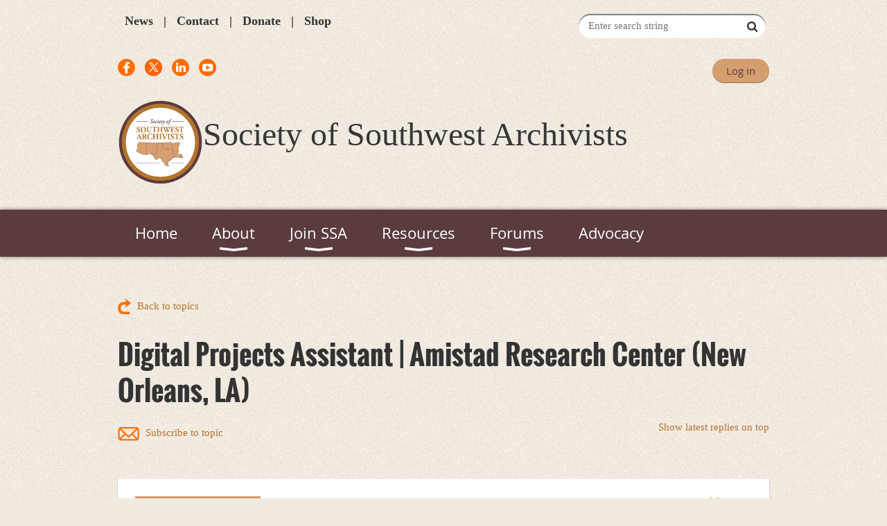

--- FILE ---
content_type: text/html; charset=utf-8
request_url: https://societyofsouthwestarchivists.wildapricot.org/jobs/13088647
body_size: 11892
content:
<!DOCTYPE html>
<!--[if lt IE 7 ]><html lang="en" class="no-js ie6 "><![endif]-->
<!--[if IE 7 ]><html lang="en" class="no-js ie7 "> <![endif]-->
<!--[if IE 8 ]><html lang="en" class="no-js ie8 "> <![endif]-->
<!--[if IE 9 ]><html lang="en" class="no-js ie9 "><![endif]-->
<!--[if (gt IE 9)|!(IE)]><!--><html lang="en" class="no-js "> <!--<![endif]-->
  <head id="Head1">
		<link rel="stylesheet" type="text/css" href="https://kit-pro.fontawesome.com/releases/latest/css/pro.min.css" />
<meta name="viewport" content="width=device-width, initial-scale=1.0">
<link href="https://sf.wildapricot.org/BuiltTheme/bookshelf_almanac.v3.0/current/6ca984cb/Styles/combined.css" rel="stylesheet" type="text/css" /><link href="https://societyofsouthwestarchivists.wildapricot.org/resources/theme/customStyles.css?t=637831377635160000" rel="stylesheet" type="text/css" /><link href="https://societyofsouthwestarchivists.wildapricot.org/resources/theme/user.css?t=637853915410000000" rel="stylesheet" type="text/css" /><link href="https://live-sf.wildapricot.org/WebUI/built9.12.0-23d3d10/scripts/public/react/index-84b33b4.css" rel="stylesheet" type="text/css" /><link href="https://live-sf.wildapricot.org/WebUI/built9.12.0-23d3d10/css/shared/ui/shared-ui-compiled.css" rel="stylesheet" type="text/css" /><script type="text/javascript" language="javascript" id="idJavaScriptEnvironment">var bonaPage_BuildVer='9.12.0-23d3d10';
var bonaPage_AdminBackendUrl = '/admin/';
var bonaPage_StatRes='https://live-sf.wildapricot.org/WebUI/';
var bonaPage_InternalPageType = { isUndefinedPage : false,isWebPage : false,isAdminPage : false,isDialogPage : false,isSystemPage : true,isErrorPage : false,isError404Page : false };
var bonaPage_PageView = { isAnonymousView : true,isMemberView : false,isAdminView : false };
var WidgetMode = 0;
var bonaPage_IsUserAnonymous = true;
var bonaPage_ThemeVer='6ca984cb637853915410000000637831377635160000'; var bonaPage_ThemeId = 'bookshelf_almanac.v3.0'; var bonaPage_ThemeVersion = '3.0';
var bonaPage_id='1855156'; version_id='';
if (bonaPage_InternalPageType && (bonaPage_InternalPageType.isSystemPage || bonaPage_InternalPageType.isWebPage) && window.self !== window.top) { var success = true; try { var tmp = top.location.href; if (!tmp) { top.location = self.location; } } catch (err) { try { if (self != top) { top.location = self.location; } } catch (err) { try { if (self != top) { top = self; } success = false; } catch (err) { success = false; } } success = false; } if (!success) { window.onload = function() { document.open('text/html', 'replace'); document.write('<ht'+'ml><he'+'ad></he'+'ad><bo'+'dy><h1>Wrong document context!</h1></bo'+'dy></ht'+'ml>'); document.close(); } } }
try { function waMetricsGlobalHandler(args) { if (WA.topWindow.waMetricsOuterGlobalHandler && typeof(WA.topWindow.waMetricsOuterGlobalHandler) === 'function') { WA.topWindow.waMetricsOuterGlobalHandler(args); }}} catch(err) {}
 try { if (parent && parent.BonaPage) parent.BonaPage.implementBonaPage(window); } catch (err) { }
try { document.write('<style type="text/css"> .WaHideIfJSEnabled, .HideIfJSEnabled { display: none; } </style>'); } catch(err) {}
var bonaPage_WebPackRootPath = 'https://live-sf.wildapricot.org/WebUI/built9.12.0-23d3d10/scripts/public/react/';</script><script type="text/javascript" language="javascript" src="https://live-sf.wildapricot.org/WebUI/built9.12.0-23d3d10/scripts/shared/bonapagetop/bonapagetop-compiled.js" id="idBonaPageTop"></script><script type="text/javascript" language="javascript" src="https://live-sf.wildapricot.org/WebUI/built9.12.0-23d3d10/scripts/public/react/index-84b33b4.js" id="ReactPublicJs"></script><script type="text/javascript" language="javascript" src="https://live-sf.wildapricot.org/WebUI/built9.12.0-23d3d10/scripts/shared/ui/shared-ui-compiled.js" id="idSharedJs"></script><script type="text/javascript" language="javascript" src="https://live-sf.wildapricot.org/WebUI/built9.12.0-23d3d10/General.js" id=""></script><script type="text/javascript" language="javascript" src="https://sf.wildapricot.org/BuiltTheme/bookshelf_almanac.v3.0/current/6ca984cb/Scripts/combined.js" id=""></script><title>Society of Southwest Archivists - Digital Projects Assistant | Amistad Research Center (New Orleans, LA)</title>
<!-- Google Tag Manager -->
<script>(function(w,d,s,l,i){w[l]=w[l]||[];w[l].push({'gtm.start':
new Date().getTime(),event:'gtm.js'});var f=d.getElementsByTagName(s)[0],
j=d.createElement(s),dl=l!='dataLayer'?'&l='+l:'';j.async=true;j.src=
'https://www.googletagmanager.com/gtm.js?id='+i+dl;f.parentNode.insertBefore(j,f);
})(window,document,'script','dataLayer','GTM-KFC3KCK');</script>
<!-- End Google Tag Manager -->
<!-- Google Tag Manager (noscript) -->
<noscript><iframe src="https://www.googletagmanager.com/ns.html?id=GTM-KFC3KCK"
height="0" width="0" style="display:none;visibility:hidden"></iframe></noscript>
<!-- End Google Tag Manager (noscript) --><meta name="apple-itunes-app" content="app-id=1220348450, app-argument="><link rel="search" type="application/opensearchdescription+xml" title="societyofsouthwestarchivists.wildapricot.org" href="/opensearch.ashx" /></head>
  <body id="PAGEID_1855156" class="publicContentView LayoutMain">
<div class="mLayout layoutMain state1" id="mLayout">

<script type="text/javascript">
/*
var layoutState = document.getElementById('mLayout');
var rsStateWidth1 = 960;
var rsStateWidth2 = 600;
var rsStateWidth3 = 320;

function SetStateLayout()
{
	var bodyWidth = BonaPage.getInnerWidth();

	layoutState.className = layoutState.className.replace(/\s?state\d+/g,"");

	if( bodyWidth >= rsStateWidth1 )
		layoutState.className += ' state1';
	if( bodyWidth >= rsStateWidth2 && bodyWidth < rsStateWidth1 )
		layoutState.className += ' state2';
	if( bodyWidth < rsStateWidth2 )
		layoutState.className += ' state3';

	// message
	if( !document.getElementById('textWidth') )
	{
		var firstEl = layoutState.getElementsByTagName('div')[0];
		var newDivElem = document.createElement('div');
		newDivElem.id = 'textWidth';
		layoutState.insertBefore(newDivElem, firstEl);
	}
	document.getElementById('textWidth').innerHTML = 'bodyWidth: ' + bodyWidth;
}


jq$(function(){

	SetStateLayout();

	if (window.addEventListener)
	{
		window.addEventListener('resize', function() { SetStateLayout(); }, false);
		window.addEventListener("orientationchange", function() { SetStateLayout(); }, false);
	}

});*/

</script> <!-- header zone -->
		<div class="zoneHeader1">
			<div class="container_12">
				<div class="s1_grid_12 s2_grid_12 s3_grid_12">
<div id="id_Header" data-componentId="Header" class="WaPlaceHolder WaPlaceHolderHeader" style=""><div style=""><div id="id_l9NmIFY" data-componentId="l9NmIFY" class="WaLayoutContainerFirst" style=""><table cellspacing="0" cellpadding="0" class="WaLayoutTable" style=""><tr data-componentId="l9NmIFY_row" class="WaLayoutRow"><td id="id_9m8GzyD" data-componentId="9m8GzyD" class="WaLayoutItem" style="width:50%;"><div id="id_FMe9gTb" class="WaLayoutPlaceHolder placeHolderContainer" data-componentId="FMe9gTb" style=""><div style=""><div id="id_7LlwJwa" class="WaGadgetOnly WaGadgetCustomMenu  menuStyleNone" style="" data-componentId="7LlwJwa" ><div class="gadgetStyleBody " style=""  data-areaHeight="auto">
<ul class="orientationHorizontal alignLeft">

<li>
			<a href="/news" title="News">News</a>
		</li>
<li>
			<a href="mailto:internetoutreach@southwestarchivists.org" title="Contact">Contact</a>
		</li>
<li>
			<a href="/donations" title="Donate">Donate</a>
		</li>
<li>
			<a href="/Shop" title="Shop">Shop</a>
		</li>
</ul>

</div>
</div></div></div></td><td style="" data-componentId="9m8GzyD_separator" class="WaLayoutSeparator"><div style="width: inherit;"></div></td><td id="id_IjCmLka" data-componentId="IjCmLka" class="WaLayoutItem" style="width:50%;"><div id="id_OHTarE8" class="WaLayoutPlaceHolder placeHolderContainer" data-componentId="OHTarE8" style=""><div style=""><div id="id_klIz6bT" class="WaGadgetOnly WaGadgetSiteSearch  gadgetStyleNone" style="margin-right:5px;margin-bottom:10px;" data-componentId="klIz6bT" ><div class="gadgetStyleBody " style=""  data-areaHeight="auto">
<div class="searchBoxOuter alignRight">
	<div class="searchBox">
<form method="post" action="https://societyofsouthwestarchivists.wildapricot.org/Sys/Search" id="id_klIz6bT_form" class="generalSearchBox"  data-disableInAdminMode="true">
<span class="searchBoxFieldContainer"><input class="searchBoxField" type="text" name="searchString" id="idid_klIz6bT_searchBox" value="" maxlength="300" autocomplete="off"  placeholder="Enter search string"></span>
<div class="autoSuggestionBox" id="idid_klIz6bT_resultDiv"></div>
</form></div>
	</div>
	<script type="text/javascript">
		(function(){

			function init()
			{
				var model = {};
				model.gadgetId = 'idid_klIz6bT';
				model.searchBoxId = 'idid_klIz6bT_searchBox';
				model.resultDivId = 'idid_klIz6bT_resultDiv';
				model.selectedTypes = '31';
				model.searchTemplate = 'https://societyofsouthwestarchivists.wildapricot.org/Sys/Search?q={0}&types={1}&page={2}';
				model.searchActionUrl = '/Sys/Search/DoSearch';
				model.GoToSearchPageTextTemplate = 'Search for &#39;{0}&#39;';
				model.autoSuggest = true;
				var WASiteSearch = new WASiteSearchGadget(model);
			}

			jq$(document).ready(init);
		}) ();
	</script>
</div>
</div></div></div></td></tr></table> </div><div id="id_ZnbaVhy" data-componentId="ZnbaVhy" class="WaLayoutContainer" style=""><table cellspacing="0" cellpadding="0" class="WaLayoutTable" style=""><tr data-componentId="ZnbaVhy_row" class="WaLayoutRow"><td id="id_lmXEqUh" data-componentId="lmXEqUh" class="WaLayoutItem" style="width:50%;"><div id="id_sBZKSIs" class="WaLayoutPlaceHolder placeHolderContainer" data-componentId="sBZKSIs" style=""><div style=""><div id="id_42teFDG" class="WaGadgetOnly WaGadgetSocialProfile  gadgetThemeStyle" style="" data-componentId="42teFDG" ><div class="gadgetStyleBody " style=""  data-areaHeight="auto">
<ul class="orientationHorizontal  alignLeft" >


<li>
				<a href="https://www.facebook.com/southwestarchivists" title="Facebook" class="Facebook" target="_blank"></a>
			</li>
<li>
				<a href="https://x.com/wildapricot" title="X" class="X" target="_blank"></a>
			</li>
<li>
				<a href="https://www.linkedin.com/groups/12055814/" title="LinkedIn" class="LinkedIn" target="_blank"></a>
			</li>
<li>
				<a href="https://www.youtube.com/channel/UCNOw9PsjoRK6XfmABePtO0w" title="YouTube" class="YouTube" target="_blank"></a>
			</li>
		
</ul>

</div>
</div></div></div></td><td style="" data-componentId="lmXEqUh_separator" class="WaLayoutSeparator"><div style="width: inherit;"></div></td><td id="id_zjSaINK" data-componentId="zjSaINK" class="WaLayoutItem" style="width:50%;"><div id="id_rlXakkU" class="WaLayoutPlaceHolder placeHolderContainer" data-componentId="rlXakkU" style=""><div style=""><div id="id_p4gsxhU" class="WaGadgetOnly WaGadgetLoginButton  gadgetStyleNone" style="" data-componentId="p4gsxhU" ><div class="alignRight">
  <div class="loginBoxLinkContainer">
    <a class="loginBoxLinkButton" href="https://societyofsouthwestarchivists.wildapricot.org/Sys/Login">Log in</a>
  </div>
  </div>
</div></div></div></td></tr></table> </div><div id="id_e6PsKkS" data-componentId="e6PsKkS" class="WaLayoutContainer" style=""><table cellspacing="0" cellpadding="0" class="WaLayoutTable" style=""><tr data-componentId="e6PsKkS_row" class="WaLayoutRow"><td id="id_LTe42V2" data-componentId="LTe42V2" class="WaLayoutItem" style="width:13%;"><div id="id_a4mksEt" class="WaLayoutPlaceHolder placeHolderContainer" data-componentId="a4mksEt" style=""><div style=""><div id="id_FiSgakL" class="WaGadgetOnly WaGadgetContent  gadgetStyleNone" style="" data-componentId="FiSgakL" ><div class="gadgetStyleBody gadgetContentEditableArea" style="" data-editableArea="0" data-areaHeight="auto">
<p><img src="/resources/Pictures/SSALogo_Round%20(1).png" alt="" title="" border="0" width="172" height="172"><br></p></div>
</div></div></div></td><td style="" data-componentId="LTe42V2_separator" class="WaLayoutSeparator"><div style="width: inherit;"></div></td><td id="id_sEyuWVr" data-componentId="sEyuWVr" class="WaLayoutItem" style="width:87%;"><div id="id_qSk7mdO" class="WaLayoutPlaceHolder placeHolderContainer" data-componentId="qSk7mdO" style=""><div style=""><div id="id_CCs6DGx" class="WaGadgetOnly WaGadgetContent  gadgetStyleNone" style="" data-componentId="CCs6DGx" ><div class="gadgetStyleBody gadgetContentEditableArea" style="" data-editableArea="0" data-areaHeight="auto">
<p style="margin-top: 1em !important;"><font face="Georgia" style="font-size: 48px;">Society of Southwest Archivists</font></p></div>
</div></div></div></td></tr></table> </div><div id="id_RxwPEVN" data-componentId="RxwPEVN" class="WaLayoutContainer" style="margin-bottom:10px;"><table cellspacing="0" cellpadding="0" class="WaLayoutTable" style=""><tr data-componentId="RxwPEVN_row" class="WaLayoutRow"><td id="id_UEegCvI" data-componentId="UEegCvI" class="WaLayoutItem" style="width:50%;"></td><td style="" data-componentId="UEegCvI_separator" class="WaLayoutSeparator"><div style="width: inherit;"></div></td><td id="id_oFSwFCQ" data-componentId="oFSwFCQ" class="WaLayoutItem" style="width:50%;"></td></tr></table> </div><div id="id_rECNr9Z" class="WaGadget WaGadgetMenuHorizontal  menuStyle002" style="" data-componentId="rECNr9Z" ><div class="menuBackground"></div>
<div class="menuInner">
	<ul class="firstLevel">
<li class=" ">
	<div class="item">
		<a href="https://societyofsouthwestarchivists.wildapricot.org/" title="Home"><span>Home</span></a>
</div>
</li>
	
<li class=" dir">
	<div class="item">
		<a href="https://societyofsouthwestarchivists.wildapricot.org/about" title="About"><span>About</span></a>
<ul class="secondLevel">
<li class=" ">
	<div class="item">
		<a href="https://societyofsouthwestarchivists.wildapricot.org/Constitution" title="Constitution"><span>Constitution</span></a>
</div>
</li>
	
<li class=" ">
	<div class="item">
		<a href="https://societyofsouthwestarchivists.wildapricot.org/Bylaws" title="Bylaws"><span>Bylaws</span></a>
</div>
</li>
	
<li class=" ">
	<div class="item">
		<a href="https://societyofsouthwestarchivists.wildapricot.org/page-1855346" title="Leadership"><span>Leadership</span></a>
</div>
</li>
	
<li class=" dir">
	<div class="item">
		<a href="https://societyofsouthwestarchivists.wildapricot.org/Committees" title="Committees"><span>Committees</span></a>
<ul class="secondLevel">
<li class=" ">
	<div class="item">
		<a href="https://societyofsouthwestarchivists.wildapricot.org/page-1855360" title="Standing Committees"><span>Standing Committees</span></a>
</div>
</li>
	
<li class=" ">
	<div class="item">
		<a href="https://societyofsouthwestarchivists.wildapricot.org/page-1855361" title="Ad Hoc Committees"><span>Ad Hoc Committees</span></a>
</div>
</li>
	
</ul>
</div>
</li>
	
<li class=" dir">
	<div class="item">
		<a href="https://societyofsouthwestarchivists.wildapricot.org/annual-meeting-2024" title="Annual Meeting"><span>Annual Meeting</span></a>
<ul class="secondLevel">
<li class=" ">
	<div class="item">
		<a href="https://societyofsouthwestarchivists.wildapricot.org/page-1855350" title="2026 Annual Meeting"><span>2026 Annual Meeting</span></a>
</div>
</li>
	
<li class=" ">
	<div class="item">
		<a href="https://societyofsouthwestarchivists.wildapricot.org/page-1855364" title="Past Annual Meetings_1973-Present"><span>Past Annual Meetings_1973-Present</span></a>
</div>
</li>
	
</ul>
</div>
</li>
	
<li class=" dir">
	<div class="item">
		<a href="https://societyofsouthwestarchivists.wildapricot.org/SSA-History" title="SSA History"><span>SSA History</span></a>
<ul class="secondLevel">
<li class=" ">
	<div class="item">
		<a href="https://societyofsouthwestarchivists.wildapricot.org/SSA-Founding" title="SSA Founding"><span>SSA Founding</span></a>
</div>
</li>
	
</ul>
</div>
</li>
	
</ul>
</div>
</li>
	
<li class=" dir">
	<div class="item">
		<a href="https://societyofsouthwestarchivists.wildapricot.org/membership" title="Join SSA"><span>Join SSA</span></a>
<ul class="secondLevel">
<li class=" ">
	<div class="item">
		<a href="https://societyofsouthwestarchivists.wildapricot.org/member-benefits" title="Membership Benefits"><span>Membership Benefits</span></a>
</div>
</li>
	
</ul>
</div>
</li>
	
<li class=" dir">
	<div class="item">
		<a href="https://societyofsouthwestarchivists.wildapricot.org/SSAResources" title="Resources"><span>Resources</span></a>
<ul class="secondLevel">
<li class=" dir">
	<div class="item">
		<a href="https://societyofsouthwestarchivists.wildapricot.org/Southwestern-Archivist" title="The Southwestern Archivist"><span>The Southwestern Archivist</span></a>
<ul class="secondLevel">
<li class=" ">
	<div class="item">
		<a href="https://societyofsouthwestarchivists.wildapricot.org/Back-Issues" title="Back Issues"><span>Back Issues</span></a>
</div>
</li>
	
</ul>
</div>
</li>
	
<li class=" ">
	<div class="item">
		<a href="https://societyofsouthwestarchivists.wildapricot.org/Archivist-in-Residence" title="Archivist-in-Residence"><span>Archivist-in-Residence</span></a>
</div>
</li>
	
<li class=" ">
	<div class="item">
		<a href="https://societyofsouthwestarchivists.wildapricot.org/Scholarships-Awards" title="Scholarships and Awards"><span>Scholarships and Awards</span></a>
</div>
</li>
	
<li class=" ">
	<div class="item">
		<a href="https://societyofsouthwestarchivists.wildapricot.org/Community-Outreach-Fund" title="Community Outreach Fund"><span>Community Outreach Fund</span></a>
</div>
</li>
	
<li class=" ">
	<div class="item">
		<a href="https://societyofsouthwestarchivists.wildapricot.org/State-Partnerships-Outreach-Fund" title="State Partnerships and Outreach Fund"><span>State Partnerships and Outreach Fund</span></a>
</div>
</li>
	
<li class=" ">
	<div class="item">
		<a href="https://societyofsouthwestarchivists.wildapricot.org/Archives-Regional-Salary-Research" title="Archives Regional Salary Research"><span>Archives Regional Salary Research</span></a>
</div>
</li>
	
<li class=" dir">
	<div class="item">
		<a href="https://societyofsouthwestarchivists.wildapricot.org/Professional-Development-Resources" title="Professional Development Resources"><span>Professional Development Resources</span></a>
<ul class="secondLevel">
<li class=" ">
	<div class="item">
		<a href="https://societyofsouthwestarchivists.wildapricot.org/Workshop-Proposals" title="Workshop Proposals"><span>Workshop Proposals</span></a>
</div>
</li>
	
</ul>
</div>
</li>
	
</ul>
</div>
</li>
	
<li class=" dir">
	<div class="item">
		<a href="https://societyofsouthwestarchivists.wildapricot.org/forums" title="Forums"><span>Forums</span></a>
<ul class="secondLevel">
<li class=" ">
	<div class="item">
		<a href="https://societyofsouthwestarchivists.wildapricot.org/lets-talk" title="Let&#39;s talk archives!"><span>Let&#39;s talk archives!</span></a>
</div>
</li>
	
<li class=" ">
	<div class="item">
		<a href="https://societyofsouthwestarchivists.wildapricot.org/announcements" title="Conferences, Workshops, and Training Opportunities"><span>Conferences, Workshops, and Training Opportunities</span></a>
</div>
</li>
	
<li class="sel ">
	<div class="item">
		<a href="https://societyofsouthwestarchivists.wildapricot.org/jobs" title="Job Announcements"><span>Job Announcements</span></a>
</div>
</li>
	
</ul>
</div>
</li>
	
<li class=" ">
	<div class="item">
		<a href="https://societyofsouthwestarchivists.wildapricot.org/Advocacy" title="Advocacy"><span>Advocacy</span></a>
</div>
</li>
	
</ul>
</div>

<script type="text/javascript">
	jq$(function()
	{
		var gadgetHorMenu = jq$('#id_rECNr9Z'),
			gadgetHorMenuContainer = gadgetHorMenu.find('.menuInner'),
			firstLevelMenu = gadgetHorMenu.find('ul.firstLevel'),
			holderInitialMenu = firstLevelMenu.children(),
			outsideItems = null,
			phantomElement = '<li class="phantom"><div class="item"><a href="#"><span>&#x2261;</span></a><ul class="secondLevel"></ul></div></li>',
			placeHolder = gadgetHorMenu.parents('.WaLayoutPlaceHolder'),
			placeHolderId = placeHolder && placeHolder.attr('data-componentId'),
			mobileState = false,
			rsStateWidth2 = 617,
			isTouchSupported = !!(('ontouchstart' in window) || (window.DocumentTouch && document instanceof DocumentTouch) || (navigator.msPointerEnabled && navigator.msMaxTouchPoints));


		function resizeMenu()
		{
			var i,
				len,
				fitMenuWidth = 0,
				menuItemPhantomWidth = 80;

			// background track
			gadgetHorMenu.find('.menuBackground').css(
			{
				'width': jq$('body').width(),
				'left': ( ( jq$('body').width() - gadgetHorMenu.width() ) * -0.5 )
			});

			firstLevelMenu.html( holderInitialMenu).removeClass('adapted').css({ width: 'auto' }); // restore initial menu

			if( !gadgetHorMenuContainer.find('.menuButton').size() )
			{
				gadgetHorMenuContainer.prepend('<div class="menuButton"></div>');

				gadgetHorMenuContainer.find('.menuButton').on("click",function()
				{
					gadgetHorMenuContainer.find('ul.firstLevel').toggle();
					return false;
				});

				jq$('body').on("click",function()
				{
					if( mobileState )
						gadgetHorMenuContainer.find('ul.firstLevel').hide();
				});
			}

			// for state 3
			if( jq$(window).width() < rsStateWidth2 && mobileState == false )
			{
				gadgetHorMenuContainer.find('ul.firstLevel').attr('style','');
				mobileState = true;

				return false;
			}

			if( jq$(window).width() >= rsStateWidth2 )
			{
				gadgetHorMenuContainer.find('ul.firstLevel').attr('style','');
				mobileState = false;
			}


			if( firstLevelMenu.width() > gadgetHorMenuContainer.width() ) // if menu oversize
			{
				menuItemPhantomWidth = firstLevelMenu.addClass('adapted').append( phantomElement).children('.phantom').width();

				for( i = 0, len = holderInitialMenu.size(); i <= len; i++ )
				{
					fitMenuWidth += jq$( holderInitialMenu.get(i) ).width();

					if( fitMenuWidth + menuItemPhantomWidth > gadgetHorMenuContainer.width() )
					{
						outsideItems = firstLevelMenu.children(':gt('+(i-1)+'):not(.phantom)').remove();
						firstLevelMenu.find('.phantom > .item > ul').append( outsideItems);
						break;
					}
				}
				gadgetHorMenu.find('.phantom > .item > a').click(function(){ return false; });
			}

			disableFirstTouch();

			firstLevelMenu.css( 'width', '' ); // restore initial menu width
			firstLevelMenu.children().removeClass('last-child').eq(-1).addClass('last-child'); // add last-child mark
		}

		resizeMenu();

		jq$(window).resize(function()
		{
			resizeMenu();
		});

		function onLayoutColumnResized(sender, args)
		{
			args = args || {};

			if (placeHolderId && (placeHolderId == args.leftColPlaceHolderId || placeHolderId == args.rightColPlaceHolderId))
			{
				resizeMenu();
			}
		}

		BonaPage.addPageStateHandler(BonaPage.PAGE_PARSED, function() { WA.Gadgets.LayoutColumnResized.addHandler(onLayoutColumnResized); });
		BonaPage.addPageStateHandler(BonaPage.PAGE_UNLOADED, function() { WA.Gadgets.LayoutColumnResized.removeHandler(onLayoutColumnResized); });

        function disableFirstTouch()
        {
         if (!isTouchSupported) return;

          jq$('#id_rECNr9Z').find('.menuInner li.dir > .item > a').on( 'click', function(event)
          {
            if( !this.touchCounter )
              this.touchCounter = 0;

            if( this.touchCounter >= 1 )
            {
              this.touchCounter = 0;
              return true;
            }
            this.touchCounter++;

            if (!mobileState)
            {
              WA.stopEventDefault(event);
            }
          });

          jq$('#id_rECNr9Z').find('.menuInner li.dir > .item > a').on( 'mouseout', function(event)
          {
            if( !this.touchCounter )
              this.touchCounter = 0;
            this.touchCounter = 0;
          });
        }

        disableFirstTouch();
	});
</script></div><div id="id_1eg6Upx" data-componentId="1eg6Upx" class="WaLayoutContainerLast" style=""><table cellspacing="0" cellpadding="0" class="WaLayoutTable" style=""><tr data-componentId="1eg6Upx_row" class="WaLayoutRow"><td id="id_va7PCig" data-componentId="va7PCig" class="WaLayoutItem" style="width:50%;"></td><td style="" data-componentId="va7PCig_separator" class="WaLayoutSeparator"><div style="width: inherit;"></div></td><td id="id_7kQu5Sk" data-componentId="7kQu5Sk" class="WaLayoutItem" style="width:50%;"></td></tr></table> </div></div>
</div></div>
			</div>
		</div>
		<div class="zoneHeader2">
			<div class="container_12">
				<div class="s1_grid_12 s2_grid_12 s3_grid_12">
</div>
			</div>
		</div>
		<div class="zoneHeader3">
			<div class="container_12">
				<div class="s1_grid_12 s2_grid_12 s3_grid_12">
</div>
			</div>
		</div>
		<div class="zoneHeader4">
			<div class="container_12">
				<div class="s1_grid_12 s2_grid_12 s3_grid_12">
</div>
			</div>
		</div>
		<!-- /header zone -->

<!-- content zone -->
	<div class="zoneContent">
		<div class="container_12">
			<div class="s1_grid_12 s2_grid_12 s3_grid_12">
<div id="id_Content" data-componentId="Content" class="WaPlaceHolder WaPlaceHolderContent" style=""><div style=""><div id="id_BuCwSep" class="WaGadgetOnly WaGadgetForum  gadgetStyleNone WaGadgetForumStateMessageList" style="" data-componentId="BuCwSep" >



<form method="post" action="" id="form" onreset="if (window.setTimeout) window.setTimeout(&#39;DES_OnReset(false);&#39;, 100);">
<div class="aspNetHidden">
<input type="hidden" name="__EVENTTARGET" id="__EVENTTARGET" value="" />
<input type="hidden" name="__EVENTARGUMENT" id="__EVENTARGUMENT" value="" />
<input type="hidden" name="__VIEWSTATE" id="__VIEWSTATE" value="BKLL+m4oLv+O8+NtT/Qs7OhJX3dkktxx/COypc5gsk1XqB0Nk75wszrofVAExxy62nwsQsWWEmw2gDCGpIK5bqdCgznxPgASsmJjt0AfsDE1q9wbreJzVXZSxBIoYm0VllcYNB68CwvK58x+M5FjJlF5wGTQ2oHuxp8F+6yYMFh+WavMXZBecXkjUtYc6w6Az412nvY14apfPhHYDg2wIGLg2LurzAM5/UIES6ECUs6749FmtQUPwgWeCMiJ1K8MyzGn5wUgQ4k6nGxYylKP9tnTPTlENtSPkt0yTpTR0NcMfYWvkLHh2Jzep4gUnYqoM/o+9GsVkQ8Qt64PJjrCTWQdphphb2Qflv5JuCgInizy6e+HURcCH/piv2zBJBiaXRnx2w==" />
</div>

<script type="text/javascript">
//<![CDATA[
var theForm = document.forms['form'];
if (!theForm) {
    theForm = document.form;
}
function __doPostBack(eventTarget, eventArgument) {
    if (!theForm.onsubmit || (theForm.onsubmit() != false)) {
        theForm.__EVENTTARGET.value = eventTarget;
        theForm.__EVENTARGUMENT.value = eventArgument;
        theForm.submit();
    }
}
//]]>
</script>


<script src="/WebResource.axd?d=yaR7zmKeYvCXo6E0l2jqTEcJktAZ9oglcSuHPEtwuv6Y-OZLuwmAx_h0q7K0hGBiped7bOpo6dhIvocpAjPu6UieYjY1&amp;t=638901536248157332" type="text/javascript"></script>

<script type='text/javascript' src='/DES/GetFiles.aspx?type=scripts&amp;version=5.0.5.5000&amp;files=0_49'></script>

    
    <input type="hidden" name="FunctionalBlock1$contentModeHidden" id="FunctionalBlock1_contentModeHidden" value="1" />




<div id="idForumsTitleMainContainer" class="pageTitleOuterContainer">
  
  
    <div id="idForumBackContainer" class="pageBackContainer">
      <a id="FunctionalBlock1_ctl00_messageList_mainForumTitle_backLink" class="forumBackLink" href="https://societyofsouthwestarchivists.wildapricot.org/jobs">Back to topics</a>
    </div>
  
  
</div>



<div class="topicTitleOuterContainer"><div class="cornersContainer"><div class="topCorners"><div class="c1"></div><div class="c2"></div><div class="c3"></div><div class="c4"></div><div class="c5"></div><!--[if gt IE 6]><!--><div class="r1"><div class="r2"><div class="r3"><div class="r4"><div class="r5"></div></div></div></div></div><!--<![endif]--></div></div><div  class="topicTitleContainer"><div class="d1"><div class="d2"><div class="d3"><div class="d4"><div class="d5"><div class="d6"><div class="d7"><div class="d8"><div class="d9"><div class="inner">
        
      <h4 class="messageListForumTitle" id="forumTitle">Digital Projects Assistant | Amistad Research Center (New Orleans, LA)<a id="top" name="top" style="visibility:hidden;text-decoration:none">&nbsp;</a></h4>
      
    <div class="clearEndContainer"></div></div></div></div></div></div></div></div></div></div></div></div><div class="cornersContainer"><div class="bottomCorners"><!--[if gt IE 6]><!--><div class="r1"><div class="r2"><div class="r3"><div class="r4"><div class="r5"></div></div></div></div></div><!--<![endif]--><div class="c5"></div><div class="c4"></div><div class="c3"></div><div class="c2"></div><div class="c1"></div></div></div></div><div class="forumPanelOuterContainer" id='idForumPanelContainer'><div class="cornersContainer"><div class="topCorners"><div class="c1"></div><div class="c2"></div><div class="c3"></div><div class="c4"></div><div class="c5"></div><!--[if gt IE 6]><!--><div class="r1"><div class="r2"><div class="r3"><div class="r4"><div class="r5"></div></div></div></div></div><!--<![endif]--></div></div><div  class="forumPanelContainer"><div class="d1"><div class="d2"><div class="d3"><div class="d4"><div class="d5"><div class="d6"><div class="d7"><div class="d8"><div class="d9"><div class="inner">
      
      
      
      <div id="idSortedOrderDiv" class="forumSortedOrderLink">
        <a id="FunctionalBlock1_ctl00_messageList_sortOrderLinkButton" title="Show latest replies on top" class="sortOrderLinkButton" href="javascript:WebForm_DoPostBackWithOptions(new WebForm_PostBackOptions(&quot;FunctionalBlock1$ctl00$messageList$sortOrderLinkButton&quot;, &quot;&quot;, true, &quot;&quot;, &quot;&quot;, false, true))">Show latest replies on top</a>
      </div>

      <div id="FunctionalBlock1_ctl00_messageList_subscribeDiv" class="subscribeDivOuter" style="display: inline-block">
        <div class="subscribeDivInner" id="idSubscribe">
          <a href="https://societyofsouthwestarchivists.wildapricot.org/jobs/13088647?act=Subscribe" id="FunctionalBlock1_ctl00_messageList_subscribeLink" class="subscribeLink" rel="nofollow" title="Subscribe to topic"><span id="FunctionalBlock1_ctl00_messageList_subsctibeLinkText">Subscribe to topic</span></a>
        </div>
      </div>
      <div id="FunctionalBlock1_ctl00_messageList_unsubscribeDiv" class="unsubscribeDivOuter" style="display: none">
        <div class="unsubscribeDivInner" id="idUnsubscribe">
          <img src="/admin/html_res/images/recEmails.gif" alt="" class="forumPanelSubscribeImage" />
          <a href="https://societyofsouthwestarchivists.wildapricot.org/jobs/13088647?act=Unsubscribe" id="FunctionalBlock1_ctl00_messageList_unsubscribeLink" class="unsubscribeLink" rel="nofollow" title="Subscribed (Unsubscribe)"><span id="FunctionalBlock1_ctl00_messageList_unsubsctibeLinkText">Subscribed (Unsubscribe)</span></a>
        </div>
      </div>
      <span id="FunctionalBlock1_ctl00_messageList_subscribingLabel" class="forumPanelSubscribeLink" style="display: none">Subscribing...</span>
      <span id="FunctionalBlock1_ctl00_messageList_unsubscribingLabel" class="forumPanelSubscribeLink" style="display: none">Unsubscribing...</span>
      
      
      
    <div class="clearEndContainer"></div></div></div></div></div></div></div></div></div></div></div></div><div class="cornersContainer"><div class="bottomCorners"><!--[if gt IE 6]><!--><div class="r1"><div class="r2"><div class="r3"><div class="r4"><div class="r5"></div></div></div></div></div><!--<![endif]--><div class="c5"></div><div class="c4"></div><div class="c3"></div><div class="c2"></div><div class="c1"></div></div></div></div><div class="pagerOuterContainer pagerIsEmpty" id='idForumTopPagerContainer'><div class="cornersContainer"><div class="topCorners"><div class="c1"></div><div class="c2"></div><div class="c3"></div><div class="c4"></div><div class="c5"></div><!--[if gt IE 6]><!--><div class="r1"><div class="r2"><div class="r3"><div class="r4"><div class="r5"></div></div></div></div></div><!--<![endif]--></div></div><div  class="forumPagerContainer"><div class="d1"><div class="d2"><div class="d3"><div class="d4"><div class="d5"><div class="d6"><div class="d7"><div class="d8"><div class="d9"><div class="inner">
      
    <div class="clearEndContainer"></div></div></div></div></div></div></div></div></div></div></div></div><div class="cornersContainer"><div class="bottomCorners"><!--[if gt IE 6]><!--><div class="r1"><div class="r2"><div class="r3"><div class="r4"><div class="r5"></div></div></div></div></div><!--<![endif]--><div class="c5"></div><div class="c4"></div><div class="c3"></div><div class="c2"></div><div class="c1"></div></div></div></div><div class="messageListOuterContainer" id='idMessageListContainer'><div class="cornersContainer"><div class="topCorners"><div class="c1"></div><div class="c2"></div><div class="c3"></div><div class="c4"></div><div class="c5"></div><!--[if gt IE 6]><!--><div class="r1"><div class="r2"><div class="r3"><div class="r4"><div class="r5"></div></div></div></div></div><!--<![endif]--></div></div><div  class="messageListContainer"><div class="d1"><div class="d2"><div class="d3"><div class="d4"><div class="d5"><div class="d6"><div class="d7"><div class="d8"><div class="d9"><div class="inner">

      
          <ul class="boxesList">
        
          <li class="boxesListItem" id="idForumMessage_13088647">
            <div class="boxOuterContainer boxViewOutline"><div class="cornersContainer"><div class="topCorners"><div class="c1"></div><div class="c2"></div><div class="c3"></div><div class="c4"></div><div class="c5"></div><!--[if gt IE 6]><!--><div class="r1"><div class="r2"><div class="r3"><div class="r4"><div class="r5"></div></div></div></div></div><!--<![endif]--></div></div><div  class="boxContainer"><div class="d1"><div class="d2"><div class="d3"><div class="d4"><div class="d5"><div class="d6"><div class="d7"><div class="d8"><div class="d9"><div class="inner">
  
    <div class="boxHeaderOuterContainer"><div class="cornersContainer"><div class="topCorners"><div class="c1"></div><div class="c2"></div><div class="c3"></div><div class="c4"></div><div class="c5"></div><!--[if gt IE 6]><!--><div class="r1"><div class="r2"><div class="r3"><div class="r4"><div class="r5"></div></div></div></div></div><!--<![endif]--></div></div><div  class="boxHeaderContainer"><div class="d1"><div class="d2"><div class="d3"><div class="d4"><div class="d5"><div class="d6"><div class="d7"><div class="d8"><div class="d9"><div class="inner">
      
        <table cellpadding="0" cellspacing="0" width="100%" class="forumMessageHeaderTable">
          <tr>
            <td class="forumMessageHeaderInfoContainer">
              <div class="forumMessageHeaderInfo">
                <img id="FunctionalBlock1_ctl00_messageList_messages_ctl01_forumMessage_wasReadMessage" class="wasReadMessage" src="/Admin/html_res/images/forum/message.gif" />
                <span id="FunctionalBlock1_ctl00_messageList_messages_ctl01_forumMessage_messageCreatedDate" class="messageCreatedDate">07 Feb 2023 4:30 PM</span>
              </div>
            </td>
            <td class="forumMessageHeaderBodyContainer">
              <div class="messageActionsContainer">
                
                
                
                
                <a id="FunctionalBlock1_ctl00_messageList_messages_ctl01_forumMessage_reply" title="Quote" class="forumReplyLink" href="https://societyofsouthwestarchivists.wildapricot.org/Sys/Login?ReturnUrl=%2fjobs%2f13088647%2fNewMessage%3frid%3d13088647">Quote</a>
              </div>
              <span id="FunctionalBlock1_ctl00_messageList_messages_ctl01_forumMessage_messageIdText" class="messageIdText">Message # <a href='https://societyofsouthwestarchivists.wildapricot.org/jobs/13088647#13088647' name='13088647'>13088647</a></span>
            </td>
          </tr>
        </table>
      
      <div class="clearEndContainer"></div></div></div></div></div></div></div></div></div></div></div></div><div class="cornersContainer"><div class="bottomCorners"><!--[if gt IE 6]><!--><div class="r1"><div class="r2"><div class="r3"><div class="r4"><div class="r5"></div></div></div></div></div><!--<![endif]--><div class="c5"></div><div class="c4"></div><div class="c3"></div><div class="c2"></div><div class="c1"></div></div></div></div>
  
    <div class="boxBodyOuterContainer"><div class="cornersContainer"><div class="topCorners"><div class="c1"></div><div class="c2"></div><div class="c3"></div><div class="c4"></div><div class="c5"></div><!--[if gt IE 6]><!--><div class="r1"><div class="r2"><div class="r3"><div class="r4"><div class="r5"></div></div></div></div></div><!--<![endif]--></div></div><div  class="boxBodyContainer"><div class="d1"><div class="d2"><div class="d3"><div class="d4"><div class="d5"><div class="d6"><div class="d7"><div class="d8"><div class="d9"><div class="inner">
      
        <table cellpadding="0" cellspacing="0" width="100%" class="forumMessageTable">
          <tr>
            <td class="left">
              <div class="boxBodyInfoOuterContainer"><div class="cornersContainer"><div class="topCorners"><div class="c1"></div><div class="c2"></div><div class="c3"></div><div class="c4"></div><div class="c5"></div><!--[if gt IE 6]><!--><div class="r1"><div class="r2"><div class="r3"><div class="r4"><div class="r5"></div></div></div></div></div><!--<![endif]--></div></div><div  class="boxBodyInfoContainer"><div class="d1"><div class="d2"><div class="d3"><div class="d4"><div class="d5"><div class="d6"><div class="d7"><div class="d8"><div class="d9"><div class="inner">
                
                  
                  <a href="https://societyofsouthwestarchivists.wildapricot.org/Sys/PublicProfile/58977443">Perla Camacho-Cedillo</a><span class="postedByComment"> (Administrator)</span>
                
                <div class="clearEndContainer"></div></div></div></div></div></div></div></div></div></div></div></div><div class="cornersContainer"><div class="bottomCorners"><!--[if gt IE 6]><!--><div class="r1"><div class="r2"><div class="r3"><div class="r4"><div class="r5"></div></div></div></div></div><!--<![endif]--><div class="c5"></div><div class="c4"></div><div class="c3"></div><div class="c2"></div><div class="c1"></div></div></div></div>
            </td>
            <td class="right">
              <div class="boxBodyContentOuterContainer"><div class="cornersContainer"><div class="topCorners"><div class="c1"></div><div class="c2"></div><div class="c3"></div><div class="c4"></div><div class="c5"></div><!--[if gt IE 6]><!--><div class="r1"><div class="r2"><div class="r3"><div class="r4"><div class="r5"></div></div></div></div></div><!--<![endif]--></div></div><div  class="boxBodyContentContainer fixedHeight"><div class="d1"><div class="d2"><div class="d3"><div class="d4"><div class="d5"><div class="d6"><div class="d7"><div class="d8"><div class="d9"><div class="inner">
                  <div class="forumMessage gadgetForumEditableArea"><p><font color="#222222" face="Lato, sans-serif"><strong>POSITION DESCRIPTION</strong></font></p>

<p><font color="#222222" face="Lato, sans-serif"><strong>Digital Projects Assistant</strong></font></p>

<p><font color="#222222" face="Lato, sans-serif"><strong>Department: Research Services<br>
Title:&nbsp;Digital Projects Assistant<br>
Status: Part-time (Non-Exempt)</strong></font></p>

<p><font color="#222222" face="Lato, sans-serif"><strong>Work Schedule:&nbsp; 20 hours per week (some nights and weekends may be required)</strong></font></p>

<p><font color="#222222" face="Lato, sans-serif"><strong>Salary: $15.00 hourly</strong></font></p>

<p><font color="#222222" face="Lato, sans-serif"><br></font></p>

<p><font color="#222222" face="Lato, sans-serif"><strong>Summary</strong></font></p>

<p><font color="#222222" face="Lato, sans-serif">Under the supervision of the Digital Archivist, the Digital Projects Assistant will assist with the digitization of priority collections and objects, preparation of metadata, data entry for the Center’s collection management system (TMS), The Louisiana Digital Library and special projects as assigned.</font></p>

<p><font color="#222222" face="Lato, sans-serif"><br></font></p>

<p><font color="#222222" face="Lato, sans-serif"><strong>Primary Responsibilities</strong></font></p>

<ul>
  <li style="line-height: 21px;">Digitization of materials according to professional standards,</li>

  <li style="line-height: 21px;">Production of accurate metadata to accompany digital objects.</li>

  <li style="line-height: 21px;">Record creation and data entry into Amistad's collection management system (TMS) and digital repositories.</li>

  <li style="line-height: 21px;">Provides assistance in special projects as assigned.</li>
</ul>

<p><font color="#222222" face="Lato, sans-serif"><br></font></p>

<p><font color="#222222" face="Lato, sans-serif"><strong>Required Qualifications</strong></font></p>

<ul>
  <li style="line-height: 21px;">Bachelor's degree and at least one year of related experience in a LAM position (libraries, archives, museums)&nbsp; or database/digital management.</li>

  <li style="line-height: 21px;">Proficient in Microsoft Office, Adobe products and computer/technical skills.</li>

  <li style="line-height: 21px;">Excellent written, oral and interpersonal skills.</li>

  <li style="line-height: 21px;">Excellent organizational skills and ability to multi-task.</li>

  <li style="line-height: 21px;">Ability to work independently and collaboratively with staff and departments.</li>
</ul>

<p><font color="#222222" face="Lato, sans-serif"><br></font></p>

<p><font color="#222222" face="Lato, sans-serif">Preferred Qualifications</font></p>

<ul>
  <li style="line-height: 21px;">Experience with creating and updating metadata and digital surveys.</li>

  <li style="line-height: 21px;">Experience working with a collection management system.</li>

  <li style="line-height: 21px;">Familiarity with basic archival practices, procedures and workflows.</li>

  <li style="line-height: 21px;">Interest and/or knowledge of American racial and ethnic history.</li>
</ul>

<p><font color="#222222" face="Lato, sans-serif"><br></font></p>

<p><font color="#222222" face="Lato, sans-serif"><strong>Work Environment and Physical Conditions</strong></font></p>

<ul>
  <li style="line-height: 21px;">The physical requirements and work environment characteristics described here are representative of those that must be met by an employee to successfully perform the essential functions of the job, or may be encountered while performing the essential functions of this job</li>

  <li style="line-height: 21px;">The employee is regularly required to communicate professionally in person, via the telephone, through email and other electronic means; and handle various types of media and equipment</li>

  <li style="line-height: 21px;">The employee is occasionally required to lift up to 40 pounds&nbsp;</li>

  <li style="line-height: 21px;">Reasonable accommodations may be made to enable qualified individuals with a disability to perform the essential functions to the extent Amistad may do so without undue hardship</li>
</ul>

<p><font color="#222222" face="Lato, sans-serif"><br></font></p>

<p><font color="#222222" face="Lato, sans-serif"><strong>EOE:</strong>&nbsp;ARC is an Equal Opportunity Employer and prohibits discrimination and harassment of any kind.&nbsp; ARC is committed to the principle of equal employment opportunity for all employees and to providing employees with a work environment free of discrimination and harassment. All employment decisions at ARC are based on organizational needs, job requirements and individual qualifications, without regard to race; color; religion or belief; national, social or ethnic origin; sex (including pregnancy); age; physical, mental or sensory disability; sexual orientation, gender identity and/or expression; marital, civil union or domestic partnership status; past or present military service; family medical history or genetic information; family or parental status or any other status protected by laws or regulations. ARC does not tolerate discrimination or harassment based on any of these characteristics.</font></p>

<p><font color="#222222" face="Lato, sans-serif"><br></font></p>

<p><font color="#222222" face="Lato, sans-serif"><strong>Notice:&nbsp;</strong>The preceding job description indicates the general nature and essential duties and responsibilities of work performed by employees within this classification. It may not contain a comprehensive inventory of all duties, responsibilities and qualifications required of employees to do this job.&nbsp;</font></p>

<p><font color="#222222" face="Lato, sans-serif"><br></font></p>

<p><font color="#222222" face="Lato, sans-serif">To apply: Interested candidates should submit letter of interest, resume, and three professional references to ARC. This position will remain open until it is filled.</font></p>

<p><font color="#222222" face="Lato, sans-serif"><br></font></p>

<p><font color="#222222" face="Lato, sans-serif">For more information please visit:&nbsp;<a href="http://www.amistadresearchcenter.org/"><font color="#0772B3">http://www.amistadresearchcenter.org</font></a></font></p>

<p><font color="#333333" face="Georgia" style="font-size: 14px;">To see the full job listing, please visit <a href="https://amistadresearchcenter.bamboohr.com/careers/24" target="_blank">this link</a>.</font><br></p></div>
                  
                  
                  
                <div class="clearEndContainer"></div></div></div></div></div></div></div></div></div></div></div></div><div class="cornersContainer"><div class="bottomCorners"><!--[if gt IE 6]><!--><div class="r1"><div class="r2"><div class="r3"><div class="r4"><div class="r5"></div></div></div></div></div><!--<![endif]--><div class="c5"></div><div class="c4"></div><div class="c3"></div><div class="c2"></div><div class="c1"></div></div></div></div>
            </td>
          </tr>
        </table>
      
      <div class="clearEndContainer"></div></div></div></div></div></div></div></div></div></div></div></div><div class="cornersContainer"><div class="bottomCorners"><!--[if gt IE 6]><!--><div class="r1"><div class="r2"><div class="r3"><div class="r4"><div class="r5"></div></div></div></div></div><!--<![endif]--><div class="c5"></div><div class="c4"></div><div class="c3"></div><div class="c2"></div><div class="c1"></div></div></div></div>
  
  <div class="clearEndContainer"></div></div></div></div></div></div></div></div></div></div></div></div><div class="cornersContainer"><div class="bottomCorners"><!--[if gt IE 6]><!--><div class="r1"><div class="r2"><div class="r3"><div class="r4"><div class="r5"></div></div></div></div></div><!--<![endif]--><div class="c5"></div><div class="c4"></div><div class="c3"></div><div class="c2"></div><div class="c1"></div></div></div></div>
          </li>
        
          </ul>
        

    <div class="clearEndContainer"></div></div></div></div></div></div></div></div></div></div></div></div><div class="cornersContainer"><div class="bottomCorners"><!--[if gt IE 6]><!--><div class="r1"><div class="r2"><div class="r3"><div class="r4"><div class="r5"></div></div></div></div></div><!--<![endif]--><div class="c5"></div><div class="c4"></div><div class="c3"></div><div class="c2"></div><div class="c1"></div></div></div></div><div class="pagerOuterContainer pagerIsEmpty" id='idForumBottomPagerContainer'><div class="cornersContainer"><div class="topCorners"><div class="c1"></div><div class="c2"></div><div class="c3"></div><div class="c4"></div><div class="c5"></div><!--[if gt IE 6]><!--><div class="r1"><div class="r2"><div class="r3"><div class="r4"><div class="r5"></div></div></div></div></div><!--<![endif]--></div></div><div  class="forumPagerContainer"><div class="d1"><div class="d2"><div class="d3"><div class="d4"><div class="d5"><div class="d6"><div class="d7"><div class="d8"><div class="d9"><div class="inner">
      
    <div class="clearEndContainer"></div></div></div></div></div></div></div></div></div></div></div></div><div class="cornersContainer"><div class="bottomCorners"><!--[if gt IE 6]><!--><div class="r1"><div class="r2"><div class="r3"><div class="r4"><div class="r5"></div></div></div></div></div><!--<![endif]--><div class="c5"></div><div class="c4"></div><div class="c3"></div><div class="c2"></div><div class="c1"></div></div></div></div><div class="forumBottomPanelOuterContainer" id='idForumBottomPanelContainer'><div class="cornersContainer"><div class="topCorners"><div class="c1"></div><div class="c2"></div><div class="c3"></div><div class="c4"></div><div class="c5"></div><!--[if gt IE 6]><!--><div class="r1"><div class="r2"><div class="r3"><div class="r4"><div class="r5"></div></div></div></div></div><!--<![endif]--></div></div><div  class="forumBottomPanelContainer"><div class="d1"><div class="d2"><div class="d3"><div class="d4"><div class="d5"><div class="d6"><div class="d7"><div class="d8"><div class="d9"><div class="inner">
      
        
        <a id="FunctionalBlock1_ctl00_messageList_topLink" class="toTopLink" href="https://societyofsouthwestarchivists.wildapricot.org/jobs/13088647#top">Back to top</a>
        <a id="bottom" name="bottom"></a>
      
      <div class="clearEndContainer"></div></div></div></div></div></div></div></div></div></div></div></div><div class="cornersContainer"><div class="bottomCorners"><!--[if gt IE 6]><!--><div class="r1"><div class="r2"><div class="r3"><div class="r4"><div class="r5"></div></div></div></div></div><!--<![endif]--><div class="c5"></div><div class="c4"></div><div class="c3"></div><div class="c2"></div><div class="c1"></div></div></div></div>
<script type="text/javascript">
    ForumHelper.subscribeTopicLinkID = 'FunctionalBlock1_ctl00_messageList_subscribeDiv';
    ForumHelper.unsubscribeTopicLinkID = 'FunctionalBlock1_ctl00_messageList_unsubscribeDiv';
    ForumHelper.subscribingTopicLabelID = 'FunctionalBlock1_ctl00_messageList_subscribingLabel';
    ForumHelper.unsubscribingTopicLabelID = 'FunctionalBlock1_ctl00_messageList_unsubscribingLabel';
</script>



<script type="text/javascript">
  (function(window) 
  {
    if (!window.ForumModel) 
    {
      window.ForumModel = new forumModel();
    }

    function forumModel() 
    {
      var pThis = this;
      
      pThis.Urls =
        {
          SubscribeForum: 'https://societyofsouthwestarchivists.wildapricot.org/Sys/Forum/SubscribeForum',
          SubscribeTopic: 'https://societyofsouthwestarchivists.wildapricot.org/Sys/Forum/SubscribeTopic',
          UnsubscribeForum: 'https://societyofsouthwestarchivists.wildapricot.org/Sys/Forum/UnsubscribeForum',
          UnsubscribeTopic: 'https://societyofsouthwestarchivists.wildapricot.org/Sys/Forum/UnsubscribeTopic'
        };
    }

  })(window);
  
</script>
  
<div class="aspNetHidden">

	<input type="hidden" name="__VIEWSTATEGENERATOR" id="__VIEWSTATEGENERATOR" value="2AE9EEA8" />
</div>

<script type="text/javascript">
//<![CDATA[
if (window.DataChangeWatcher) {DataChangeWatcher.startWatching('', 'Unsaved changes will be lost. Proceed?', true);}//]]>
</script>
</form></div></div>
</div></div>
		</div>
	</div>
	<!-- /content zone -->

<!-- footer zone -->
		<div class="zoneFooter1">
			<div class="container_12">
				<div class="s1_grid_12 s2_grid_12 s3_grid_12">
<div id="id_Footer" data-componentId="Footer" class="WaPlaceHolder WaPlaceHolderFooter" style=""><div style=""><div id="idFooterContent" class="WaGadgetOnly WaGadgetContent footerContent gadgetStyleNone" style="margin-bottom:0px;" data-componentId="plqCpvg" ><div class="gadgetStyleBody gadgetContentEditableArea" style="" data-editableArea="0" data-areaHeight="auto">
<span id="idFooterDefaultText"><br></span></div>
</div></div>
</div></div>
			</div>
		</div>
		<div class="zoneFooter2">
			<div class="container_12">
				<div class="s1_grid_12 s2_grid_12 s3_grid_12">
<div id="id_Footer1" data-componentId="Footer1" class="WaPlaceHolder WaPlaceHolderFooter1" style=""><div style=""><div id="id_HIWFrYe" data-componentId="HIWFrYe" class="WaLayoutContainerOnly" style=""><table cellspacing="0" cellpadding="0" class="WaLayoutTable" style=""><tr data-componentId="HIWFrYe_row" class="WaLayoutRow"><td id="id_ovmHwRp" data-componentId="ovmHwRp" class="WaLayoutItem" style="width:30%;"><div id="id_yeLiPz2" class="WaLayoutPlaceHolder placeHolderContainer" data-componentId="yeLiPz2" style=""><div style=""><div id="id_syAsG5w" class="WaGadgetOnly WaGadgetContent  gadgetStyleNone" style="background-color:transparent;" data-componentId="syAsG5w" ><div class="gadgetStyleBody gadgetContentEditableArea" style="" data-editableArea="0" data-areaHeight="auto">
<p><span id="idFooterDefaultText"><font color="#5b3c3e">© Society of Southwest Archivists</font></span></p><p><span id="idFooterDefaultText"><font color="#FFFFFF"><br></font></span></p></div>
</div></div></div></td><td style="" data-componentId="ovmHwRp_separator" class="WaLayoutSeparator"><div style="width: inherit;"></div></td><td id="id_82FiC4m" data-componentId="82FiC4m" class="WaLayoutItem" style="width:70%;"><div id="id_fUANewW" class="WaLayoutPlaceHolder placeHolderContainer" data-componentId="fUANewW" style=""><div style=""><div id="id_IbQASI8" class="WaGadgetOnly WaGadgetContent  gadgetStyleNone" style="" data-componentId="IbQASI8" ><div class="gadgetStyleBody gadgetContentEditableArea" style="" data-editableArea="0" data-areaHeight="auto">
<p align="right"><a href="mailto:internetoutreach@southwestarchivists.org" target="_blank">Contact SSA</a> | <a href="/Donations" target="_blank">Donate</a> | <a href="/News" target="_blank">News</a> | <a href="/Sys/Login/SwitchToAdmin" target="_blank">Wild Apricot Admin</a> | <a href="/Site-Map" target="_blank">Site Map</a></p></div>
</div></div></div></td></tr></table> </div></div>
</div></div>
			</div>
		</div>
		<div class="zoneFooter3">
			<div class="container_12">
				<div class="s1_grid_12 s2_grid_12 s3_grid_12">
</div>

<div class="s1_grid_12 s2_grid_12 s3_grid_12">
<div id="idFooterPoweredByContainer">
	<span id="idFooterPoweredByWA">
Powered by <a href="http://www.wildapricot.com" target="_blank">Wild Apricot</a> Membership Software</span>
</div>
</div>
</div>
		</div>
		<!-- /footer zone -->

</div></body>
</html>
<script type="text/javascript">if (window.BonaPage && BonaPage.setPageState) { BonaPage.setPageState(BonaPage.PAGE_PARSED); }</script>

--- FILE ---
content_type: text/css
request_url: https://societyofsouthwestarchivists.wildapricot.org/resources/theme/user.css?t=637853915410000000
body_size: 758
content:
.navigationOuterContainer .navigationContainer input.nextButton, .navigationOuterContainer .navigationContainer input.typeButton, .navigationOuterContainer .navigationContainer input[type=submit], .loginButton, .typeButton, input[type=submit] {background-color: #d59e6f !important; color:#5b3c3e !important;} /* button color */
.navigationOuterContainer .navigationContainer input.nextButton:hover, .navigationOuterContainer .navigationContainer input.typeButton:hover, .navigationOuterContainer .navigationContainer input[type=submit]:hover, .loginButton:hover, .typeButton:hover, input[type=submit]:hover {background-color: #5b3c3e !important; color: #ffff !important} /* hover color */
.WaGadgetForumStateMessageList .controlPanel .replyNumberSpan {
    z-index: 5;
    display: inline-block;
    height: 50px;
    padding: 0 18px;
    background: #d59e6f;
    color: #5b3c3e;
    font-size: 14px;
    line-height: 50px;
}
.WaGadgetForumStateMessageList .controlPanel .toggleButton {
    position: relative;
    z-index: 5;
    display: inline-block;
    width: 49px;
    height: 50px;
    background: #d59e6f;
    border-left: 1px solid #5b3c3e;
    color: #5b3c3e;
    vertical-align: top;
    cursor: pointer;
}
.WaGadgetForumStateMessageList .messageListOuterContainer ul.boxesList li.boxesListItem .boxHeaderOuterContainer table.forumMessageHeaderTable td.forumMessageHeaderInfoContainer {
    width: 20%;
    padding: 0 15px;
    background-color: #d59e6f;
    color: #5b3c3e;
}
.WaGadgetEventsStateDetails .boxOuterContainer .boxBodyInfoOuterContainer .boxBodyInfoContainer {
    font-size: 14px;
    padding: 20px;
    background: #E6DDB9;
}
.WaGadgetForumStateMessageList .controlPanel.opened .toggleButton {
    background: #d59e6f;
    border-left: 1px solid transparent;
    color: #5b3c3e;
}
.WaGadgetForumStateMessageList .controlPanel .replyNumberSpan a:hover {
    color: #ffff;
}
.WaGadgetForumStateMessageList .controlPanel .toggleButton:hover {
    background: #5b3c3e;
    color: #ffff;
}
.WaGadgetForumStateMessageList .controlPanel .toggleButton .controlPanelInner a {
    background: #d59e6f;
    border-left: 1px solid #dbcfb9;
    color: #5b3c3e;
}
.WaGadgetForumStateMessageList .controlPanel .toggleButton:hover .controlPanelInner a:hover {
    background: #5b3c3e;
    border-left: 1px solid #dbcfb9;
    color: #ffff;
}/* hover color */
.WaGadgetSocialProfile.gadget a {
    color: #b3742f !important;
}
.WaGadgetLoginButton .loginBoxLinkContainer .loginBoxLinkButton {background-color: #d59e6f !important; color:#5b3c3e !important;}

--- FILE ---
content_type: text/plain
request_url: https://www.google-analytics.com/j/collect?v=1&_v=j102&a=1298325713&t=pageview&_s=1&dl=https%3A%2F%2Fsocietyofsouthwestarchivists.wildapricot.org%2Fjobs%2F13088647&ul=en-us%40posix&dt=Society%20of%20Southwest%20Archivists%20-%20Digital%20Projects%20Assistant%20%7C%20Amistad%20Research%20Center%20(New%20Orleans%2C%20LA)&sr=1280x720&vp=1280x720&_u=YEBAAEABAAAAACAAI~&jid=665312437&gjid=1838392078&cid=486862921.1768954892&tid=UA-117409800-1&_gid=950036648.1768954892&_r=1&_slc=1&gtm=45He61g1n81KFC3KCKv78961092za200zd78961092&gcd=13l3l3l3l1l1&dma=0&tag_exp=103116026~103200004~104527906~104528500~104684208~104684211~105391252~115497442~115616986~115938465~115938469~116185179~116185180~116988316~117041588~117091819&z=1046309452
body_size: -460
content:
2,cG-53PYLL59Y1